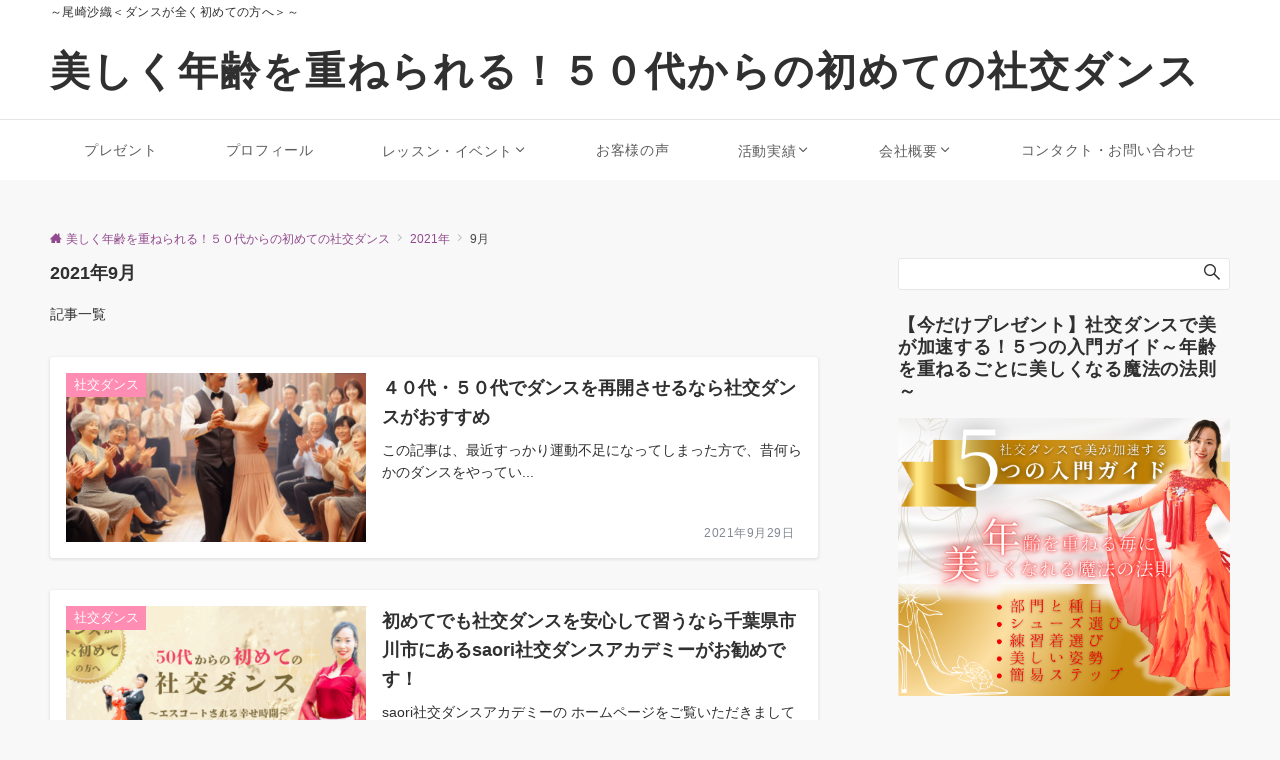

--- FILE ---
content_type: text/html; charset=UTF-8
request_url: https://saoridance.com/2021/09/
body_size: 19183
content:
<!DOCTYPE html>
<html dir="ltr" lang="ja" prefix="og: https://ogp.me/ns#">
<head prefix="og: http://ogp.me/ns# fb: http://ogp.me/ns/fb# article: http://ogp.me/ns/article#">
<meta charset="UTF-8">
<meta name="viewport" content="width=device-width,initial-scale=1.0">
<meta name="description" content="2021年09月29日 - 月別 記事一覧">
<title>9月, 2021 | 美しく年齢を重ねられる！５０代からの初めての社交ダンス</title>
	<style>img:is([sizes="auto" i], [sizes^="auto," i]) { contain-intrinsic-size: 3000px 1500px }</style>
	
		<!-- All in One SEO 4.8.9 - aioseo.com -->
	<meta name="robots" content="noindex, max-image-preview:large" />
	<meta name="google-site-verification" content="gH3tLs5ZSNd9_U2z1YkA5y8W9Z4tTrmJhypEWBtxGeM" />
	<link rel="canonical" href="https://saoridance.com/2021/09/" />
	<meta name="generator" content="All in One SEO (AIOSEO) 4.8.9" />
		<!-- All in One SEO -->

<style id="emanon-pro-style-inline-css">:root {--ema-font-size-base:1rem;--ema-font-size-l6:calc(1rem * 8 / 2);--ema-font-size-l5:calc(1rem * 8 / 3);--ema-font-size-l4:calc(1rem * 8 / 4);--ema-font-size-l3:calc(1rem * 8 / 5);--ema-font-size-l2:calc(1rem * 8 / 6);--ema-font-size-l1:calc(1rem * 8 / 7);--ema-font-size-m:calc(1rem * 8 / 8);--ema-font-size-s1:calc(1rem * 8 / 9);--ema-font-size-s2:calc(1rem * 8 / 10);--ema-font-size-s3:calc(1rem * 8 / 11);--ema-font-size-s4:calc(1rem * 8 / 12);}:root {--ema-one-col-content-width-front-page:1180px;--ema-one-col-content-width-post:1180px;--ema-one-col-content-width-page:1180px;--ema-one-col-content-width-blog-page:1180px;--ema-one-col-content-width-archive:1180px;--ema-one-col-content-width-search:1180px;--ema-one-col-content-width-not-found:1180px;--ema-sidebar-width:332px;}:root {--ema-main-color:#ff8cb2;--ema-text_color:#303030;--ema-sub-color:#ffd8e2;--ema-link-color:#914a8d;--ema-link-hover:#b977b5;}:root {--ema-btn-corner:25px;--ema-btn-background-color:#9b8d77;--ema-btn-text-color:#ffffff;}:root {--ema-header-area-height:96px;--ema-header-area-height-sp:60px;--ema-tagline-font-size:12px;--ema-sitename-font-size-pc:40px;--ema-sitename-font-size-sp:20px;--ema-logo-height-pc:50px;--ema-logo-height-sp:50px;}:root {--ema-tagline-background-color:#ffffff;--ema-tagline-text-color:#303030;--ema-header-background-color:#ffffff;--ema-site-title-color:#303030;--ema-header-border-bottom-color:#e6e6e6;}:root {--ema-header-menu-color:#5e5e5e;--ema-header-menu-overlay-color:#ffffff;--ema-header-menu-hover:#b5b5b5;--ema-header-menu-current:#b5b5b5;--ema-header-menu-background-color:#ffffff;--ema-header-menu-separate:#b5b5b5;--ema-header-menu-bottom-color:#e6e6e6;--ema-header-sub-menu-background-color:#161410;--ema-header-sub-menu-color:#b5b5b5;}:root {--ema-mb-menu-scroll-background-color:#161410;--ema-mb-menu-scroll-item-color:#ffffff;--ema-mb-menu-scroll-arrow-icon-color:#ffffff;}:root {--ema-tracking-red:255;--ema-tracking-green:255;--ema-tracking-blue:255;--ema-tracking-opacity:1;--ema-tracking-header-site-name-font-size:24px;--ema-tracking-header-site-logo-height:40px;--ema-tracking-menu-color:#303030;--ema-tracking-menu-hover:#b5b5b5;--ema-tracking-menu-current:#b5b5b5;--ema-tracking-menu-bottom-color:#e6e6e6;--ema-tracking-sub-menu-background-color:#ffffff;--ema-tracking-sub-menu-color:#000000;}:root {--ema-hamburger-menu-background-color:#e6e6e6;--ema-hamburger-menu-text-color:#303030;--ema-hamburger-menu-color:#9b8d77;}:root {--ema-header-cta-tel-font-size:24px;--ema-header-cta-tel-icon:#b5b5b5;--ema-header-cta-btn-icon:#b5b5b5;--ema-header-cta-tel:#303030;--ema-header-cta-text:#303030;--ema-header-cta-btn-bg:#37db9b;--ema-header-cta-btn-text:#ffffff;--ema-header-cta-btn-bg-hover:#37db9b;--ema-header-cta-btn-text-hover:#ffffff;}:root {--ema-header-info-text-color:#303030;--ema-header-info-background-color:#e2e5e8;--ema-header-info-text-hover-color:#ffffff;--ema-header-info-background-hover-color:#bcc3ca;}:root {--ema-article-body-background-color:#ffffff;}:root {--ema-footer-top-background-color:#323638;--ema-footer-sns-follow-color:#b5b5b5;--ema-footer-background-color:#232323;--ema-footer-text-color:#b5b5b5;--ema-footer-link-hover:#ffffff;}:root {--ema-footer-fixed-menu-background-color:#ffffff;--ema-footer-fixed-menu-text-color:#303030;--ema-footer-fixed-menu-background-opacity:1;}:root {--ema-article-profile-background-color:#ffffff;}:root {--ema-sidebar-background-color:#ffffff;--ema-sidebar-heading-text-color:#303030;--ema-sidebar-heading-background-color:#161410;--ema-sidebar-text-color:#303030;}:root {--ema-tab-btn-background-color:#9b8d77;--ema-tab-btn-text-color:#ffffff;--ema-tab-background-color:#f1f1f1;--ema-tab-active-color:#e2e5e8;--ema-tab-text-color:#303030;}:root {--ema-sns-follow-title-color:#ffffff;--ema-sns-follow-border-color:#e5e7e8;--ema-sns-follow-background-color:#000000;--ema-sns-follow-background-color-opacity:0.25;}:root {--ema-border-radius-0:0;--ema-border-radius-3:3px;--ema-border-radius-4:4px;--ema-border-radius-8:8px;--ema-border-radius-10:10px;--ema-border-radius-20:20px;--ema-border-radius-25:25px;}:root {--ema-ad-label-icon-color:#303030;--ema-ad-label-text-color:#303030;--ema-ad-label-background-color:#ffffff;--ema-ad-label-border-color:#e5e7e8;}html, body, div, span, object, iframe,h1, h2, h3, h4, h5, h6, p, blockquote, pre,abbr, address, cite, code,del, dfn, em, img, ins, kbd, q, samp,small, strong, sub, sup, var,b, i,dl, dt, dd, ol, ul, li,fieldset, form, label, legend,table, caption, tbody, tfoot, thead, tr, th, td,article, aside, canvas, details, figcaption, figure,footer, header, hgroup, menu, nav, section, summary,time, mark, audio, video {margin:0;padding:0;border:0;outline:0;font-size:100%;vertical-align:baseline;box-sizing:border-box;}html {font-size:var(--ema-font-size-base);overflow-y:scroll;}article,aside,details,figcaption,figure,footer,header,hgroup,menu,nav,section {display:block;}ol,ul {list-style:none;}blockquote, q {quotes:none;}blockquote::before, blockquote::after,q::before, q::after {content:"";content:none;}a {margin:0;padding:0;font-size:100%;vertical-align:baseline;background:transparent;}address, cite {font-style:italic;}em {font-weight:bold;}code, kbd, var, pre {font-family:monospace, serif;}kbd {padding:2px 8px;background-color:#303030;border-radius:var(--ema-border-radius-4);box-shadow:inset 0 -1px 0 rgba(0,0,0,.25);color:#ffffff;}pre {white-space:pre-wrap;line-height:1.8;font-size:var( --ema-font-size-s1 );}sub, sup {position:relative;font-size:75%;line-height:0;vertical-align:baseline;}sup {top:-0.5em;}sub {bottom:-0.25em;}del {text-decoration:line-through;}abbr[title], dfn[title] {border-bottom:dotted 1px;cursor:help;}table {border-collapse:collapse;border-spacing:0;width:100%;}hr {height:1px;margin:0;padding:0;border:0;background-color:#e5e7e8;}embed, iframe, img, object {max-width:100%;}.wp-embedded-content {width:100%;}img {height:auto;max-width:100%;vertical-align:middle;border-style:none;}summary {position:relative;cursor:pointer;list-style-type:none;transition:all 0.2s ease 0s;}summary::-webkit-details-marker {display:none;}*, *::after,*::before {-webkit-box-sizing:border-box;box-sizing:border-box;}@font-face {font-family:"icomoon";src:url("https://saoridance.com/wp-content/themes/emanon-pro/assets/fonts/icomoon/fonts/icomoon.eot?p9g7r6");src:url("https://saoridance.com/wp-content/themes/emanon-pro/assets/fonts/icomoon/fonts/icomoon.eot?p9g7r6#iefix") format("embedded-opentype"),url("https://saoridance.com/wp-content/themes/emanon-pro/assets/fonts/icomoon/fonts/icomoon.woff?p9g7r6") format("woff"),url("https://saoridance.com/wp-content/themes/emanon-pro/assets/fonts/icomoon/fonts/icomoon.ttf?p9g7r6") format("truetype"),url("https://saoridance.com/wp-content/themes/emanon-pro/assets/fonts/icomoon/fonts/icomoon.svg?p9g7r6#icomoon") format("svg");font-weight:normal;font-style:normal;font-display:swap;}@font-face {font-family:"FontAwesome";src:url("https://saoridance.com/wp-content/themes/emanon-pro/assets/fonts/fontawesome/fontawesome-webfont.eot?v=4.7.0");src:url("https://saoridance.com/wp-content/themes/emanon-pro/assets/fonts/fontawesome/fontawesome-webfont.eot?#iefix&v=4.7.0") format("embedded-opentype"),url("https://saoridance.com/wp-content/themes/emanon-pro/assets/fonts/fontawesome/fontawesome-webfont.woff2?v=4.7.0") format("woff2"),url("https://saoridance.com/wp-content/themes/emanon-pro/assets/fonts/fontawesome/fontawesome-webfont.woff?v=4.7.0") format("woff"),url("https://saoridance.com/wp-content/themes/emanon-pro/assets/fonts/fontawesome/fontawesome-webfont.ttf?v=4.7.0") format("truetype"),url("https://saoridance.com/wp-content/themes/emanon-pro/assets/fonts/fontawesome/fontawesome-webfont.svg?v=4.7.0#fontawesomeregular") format("svg");font-weight:normal;font-style:normal;font-display:swap;}.l-container {position:relative;display:flex;flex-direction:column;min-height:100vh;}.l-contents {margin-top:16px;margin-bottom:40px;flex:1 0 auto;}.home .l-contents {margin-top:48px;margin-bottom:48px;}@media screen and ( min-width:600px ) {.l-contents {margin-top:40px;margin-bottom:64px;}.home .l-contents {margin-top:64px;margin-bottom:64px;}}.l-content,.l-content__sm,.l-content__fluid {position:relative;margin:auto;width:calc(100% - 32px);}@media screen and ( max-width:599px ) {.l-content.is-sp-fluid{width:100%;}}@media screen and ( min-width:768px ) {.l-content,.l-content__sm {width:calc(768px - 32px);}}@media screen and (min-width:960px) {.l-content {width:calc(960px - 32px);}}@media screen and ( min-width:1200px ) {.l-content {width:calc(1212px - 32px);}}.l-content__main {width:100%;}@media screen and (min-width:1200px) {.is-no_sidebar .l-content__main {margin-left:auto;margin-right:auto;}.home .is-no_sidebar .l-content__main,.home.page .is-no_sidebar .l-content__main {width:var(--ema-one-col-content-width-front-page);}.blog .is-no_sidebar .l-content__main {width:var(--ema-one-col-content-width-blog-page);}.page .is-no_sidebar .l-content__main {width:var(--ema-one-col-content-width-page);}.single .is-no_sidebar .l-content__main {width:var(--ema-one-col-content-width-post);}.archive .is-no_sidebar .l-content__main {width:var(--ema-one-col-content-width-archive);}.search .is-no_sidebar .l-content__main {width:var(--ema-one-col-content-width-search);}.error404 .is-no_sidebar .l-content__main {width:var(--ema-one-col-content-width-not-found);}}.u-row.is-no_sidebar,.u-row.is-right_sidebar,.u-row.is-left_sidebar {flex-direction:column;}@media screen and (min-width:960px) {.u-row.is-right_sidebar {flex-direction:row;}.u-row.is-left_sidebar {flex-direction:row-reverse;}.u-row.is-right_sidebar .l-content__main,.u-row.is-left_sidebar .l-content__main {width:calc( 100% - var(--ema-sidebar-width) );}.u-row.is-right_sidebar .l-content__main {margin-right:32px;}.u-row.is-left_sidebar .l-content__main {margin-left:32px;}.sidebar {min-width:var(--ema-sidebar-width);max-width:var(--ema-sidebar-width);}}@media screen and (min-width:1200px) {.u-row.is-right_sidebar .l-content__main {margin-right:80px;}.u-row.is-left_sidebar .l-content__main {margin-left:80px;}}.wrapper-column {width:100%;}.wrapper-column.has-sp-column {width:calc(100% + 12px);}[class^="column-"],[class*="column-"]{width:100%;}[class^="column-sp-"],[class*="column-sp-"] {margin-right:12px;}.column-sp-1 {width:calc(8.333% - 12px);}.column-sp-2 {width:calc(16.667% - 12px);}.column-sp-3 {width:calc(25% - 12px);}.column-sp-4 {width:calc(33.333% - 12px);}.column-sp-5 {width:calc(41.667% - 12px);}.column-sp-6 {width:calc(50% - 12px);}.column-sp-7 {width:calc(58.333% - 12px);}.column-sp-8 {width:calc(66.667% - 12px);}.column-sp-9 {width:calc(75% - 12px);}.column-sp-10 {width:calc(83.333% - 12px);}.column-sp-11 {width:calc(91.667% - 12px);}.column-sp-12 {width:calc(100% - 12px)}@media screen and (min-width:600px) {.wrapper-column,.wrapper-column.has-sp-column {width:calc(100% + 24px);}.column-none {width:auto;}.column-1 {margin-right:24px;width:calc(8.333% - 24px);}.column-2 {margin-right:24px;width:calc(16.667% - 24px);}.column-3 {margin-right:24px;width:calc(25% - 24px);}.column-4 {margin-right:24px;width:calc(33.333% - 24px);}.column-5 {margin-right:24px;width:calc(41.667% - 24px);}.column-6 {margin-right:24px;width:calc(50% - 24px);}.column-7 {margin-right:24px;width:calc(58.333% - 24px);}.column-8 {margin-right:24px;width:calc(66.667% - 24px);}.column-9 {margin-right:24px;width:calc(75% - 24px);}.column-10 {margin-right:24px;width:calc(83.333% - 24px);}.column-11 {margin-right:24px;width:calc(91.667% - 24px);}.column-12 {margin-right:24px;width:calc(100% - 24px)}}.u-row {display:flex;}.u-row-wrap {flex-wrap:wrap;}.u-row-nowrap {flex-wrap:nowrap;}.u-row-item-top {align-items:flex-start;}.u-row-item-center {align-items:center;}.u-row-item-bottom {align-items:flex-end;}.u-row-cont-around {justify-content:space-around;}.u-row-cont-between {justify-content:space-between;}.u-row-cont-start {justify-content:flex-start;}.u-row-cont-center {justify-content:center;}.u-row-cont-end {justify-content:flex-end;}.u-row-dir {flex-direction:row;}.u-row-dir-reverse {flex-direction:row-reverse;}.u-row-dir-column {flex-direction:column;}.u-row-flex-grow-1 {flex-grow:1;}.u-row-flex-grow-2 {flex-grow:2;}.u-row-flex-grow-3 {flex-grow:3;}.u-text-align-left {text-align:left;}.u-text-align-right {text-align:right;}.u-text-align-center {text-align:center;}.u-text-align-center-margin {margin-top:40px;text-align:center;}.u-narrow-width__center {margin-right:auto;margin-left:auto;max-width:100%;text-align:center;}@media screen and (min-width:600px) {.u-narrow-width__center,.u-narrow-width__left {max-width:620px;}}@media screen and (max-width:599px) {.u-alignwide-sp {position:relative;max-width:100vw;margin-left:-12px;margin-right:-12px;}.u-alignfull-sp {position:relative;left:calc(50% - 50vw);width:100vw;max-width:100vw;}}.u-overflow-x {overflow-x:hidden;}.u-overflow-y {overflow-y:hidden;}.u-background-cover::after {content:"";position:absolute;top:0;left:0;right:0;bottom:0;background-color:rgba(10,10,10,0.16);}.u-background-overlay {position:absolute;top:0;right:0;bottom:0;left:0;background-color:rgba(10,10,10,0.16);z-index:998;}.u-border-solid {border:solid 1px #e5e7e8;}.u-border-bottom-solid {border-bottom:solid 1px #e5e7e8;}.u-border-bottom-solid__none-color {border-bottom:solid 1px;}.u-border-none {border:none;}.u-img-overlay img {filter:brightness(80%);transition:all 0.1s ease;}.u-img-overlay:hover img {filter:brightness(60%);}.u-img-scale {position:relative;overflow:hidden;}.u-img-scale img {display:inline-block;transform:scale(1);transition:all 0.3s ease;vertical-align:bottom;}.u-img-scale:hover img {transform:scale(1.1);}.u-img-effect-border {position:relative;}.u-img-effect-border::before,.u-img-effect-border::after {content:"";position:absolute;top:8px;right:8px;bottom:8px;left:8px;opacity:0;transition:opacity 0.3s, transform 0.3s;z-index:1;}.u-img-effect-border::before {position:absolute;border-top:1px solid #ffffff;border-bottom:1px solid #ffffff;transform:scale(0,1);}.u-img-effect-border::after {position:absolute;border-right:1px solid #ffffff;border-left:1px solid #ffffff;transform:scale(1,0);}.u-img-effect-border:hover:before,.u-img-effect-border:hover::after {transform:scale(1);opacity:1;}.u-opacity-link {opacity:0.8;}.u-opacity-hover:hover {opacity:0.8;}@media screen and (max-width:599px) {.u-item-scroll {display:flex !important;flex-wrap:nowrap !important;padding-top:16px;padding-bottom:16px;padding-left:24px;overflow:scroll;scroll-snap-type:x mandatory;scroll-behavior:smooth;}.u-item-scroll::after {content:"";min-width:8px;}.u-item-scroll__item {margin-right:16px !important;min-width:260px;max-width:320px;scroll-snap-align:center;}.u-item-scroll__item:last-child {margin-right:0;}.u-item-scroll__item-min {margin-right:16px;min-width:max-content;scroll-snap-align:center;}.u-item-scroll__item-min:last-child {margin-right:0;}}.u-reverse-left-right {transform:scale(-1, 1);}.u-shadow {box-shadow:0 1px 3px 1px rgba(0, 0, 0, 0.08);}.u-border-hover {border:1px solid #e5e7e8;border-radius:var(--ema-border-radius-3);transition:all 0.3s ease;backface-visibility:hidden;}.u-border-hover:hover {border:1px solid #828990;}.u-shadow-hover {box-shadow:0 1px 3px 1px rgba(0, 0, 0, 0.08);border-radius:var(--ema-border-radius-3);transition:all 0.3s ease;backface-visibility:hidden;}.u-shadow-hover:hover {box-shadow:0 1px 12px 0 rgba(0, 0, 0, 0.1);transform:translateY(-3px);}.u-shadow-none {border-radius:var(--ema-border-radius-3);transition:all 0.3s ease;backface-visibility:hidden;}.u-shadow-none:hover {box-shadow:0 1px 12px 0 rgba(0, 0, 0, 0.1);transform:translateY(-3px);}.u-shadow-border {border:1px solid #e5e7e8;border-radius:var(--ema-border-radius-3);transition:all 0.3s ease;backface-visibility:hidden;}.u-shadow-border:hover {transform:translateY(-3px);box-shadow:0 1px 12px 0 rgba(0, 0, 0, 0.1);}@keyframes fade {from {opacity:0;}to {opacity:1;}}@keyframes fadeIn {from {opacity:0;transform:translateY(16px);}to {opacity:1;}}@keyframes fadeDown {from {opacity:0;transform:translateY(-16px);}to {opacity:1;}}@keyframes fadeSlideIn {from {opacity:0;transform:translateX(-32px);}to {opacity:1;}}@keyframes fadeOut {from {opacity:1;}to {opacity:0;transform:translateY(16px);}}@keyframes slideDown {from {transform:translateY(-100%);opacity:0;}to {transform:translateY(0);opacity:1;}}@keyframes slideUp {from {transform:translateY(0);}to {transform:translateY(-100%);}}@keyframes slideUpText {from {transform:translateY(-30%);opacity:0;}to {transform:translateY(-50%);opacity:1;}}@keyframes scrolldown {0%{height:0;top:0;opacity:0;}30%{height:50px;opacity:1;}100%{height:0;top:80px;opacity:0;}}@keyframes circle {from {transform:rotate(0deg);}to {transform:rotate(360deg);}}@keyframes spinY {from {transform:rotateY( 0deg );}to {transform:rotateY( 360deg );}}@keyframes sound-visualize {0% {transform:scaleY(0);}50% {transform:scaleY(1);}100% {transform:scaleY(0.2);}}@keyframes blur-text {0% {filter:blur(0);opacity:1;}100% {filter:blur(2px);opacity:0.8;}}@keyframes expansion-image {0% {transform:scale(1);}100% {transform:scale(1.15);}}@keyframes reduced-image {0% {transform:scale(1.15);}100% {transform:scale(1);}}@keyframes slide-image {from {transform:translateX(0);}to {transform:translateX(48px);}}@keyframes lustre {100% {left:60%;}}@keyframes ripple-drop {100% {transform:scale(2);opacity:0;}}@keyframes ctaIconSlideInRight {from {opacity:0;transform:translateX(calc(100% + 360px));}to {opacity:1;transform:translateX(0);}}@media screen and (min-width:600px) {@keyframes ctaIconSlideInRight {from {opacity:0;transform:translateX(360px);}to {opacity:1;transform:translateX(0);}}}@keyframes headerLanguage {from {opacity:0;transform:translateY(16px);}to {opacity:1;transform:translateY(0);}}@keyframes arrowLeft {50% {left:-0.2em;opacity:1;}100% {left:-0.8em;opacity:0;}}@keyframes arrowRight {50% {right:-0.2em;opacity:1;}100% {right:-0.8em;opacity:0;}}@keyframes mb-scrollnav-transform {0% {transform:translateX(-4px);}60% {transform:translateX(4px);}100% {transform:translateX(-4px);}}@keyframes ripple-drop {100% {transform:scale(2);opacity:0;}}@keyframes ep-lustre {100% {left:60%;}}@keyframes ep-ripple {0% {opacity:0.3;}30% {opacity:0;}70% {opacity:0;}100% {opacity:0.3}}@keyframes mobile-footer-btn-transform {0% {transform:scale(0.6);}100% {transform:scale(1);}}@keyframes popup-max-transform {0% {transform:translateY(100%);}60% {transform:translateY(-5%);}100% {transform:translateY(0%);}}@keyframes popup-min-transform {0% {transform:translateY(0%);}60% {transform:translateY(100%);}100% {transform:translateY(100%);}}@keyframes tab-fade-in {from {opacity:0;transform:translateY(16px);}to {opacity:1;}}@keyframes clipMove {from {opacity:1;}to {opacity:1;clip-path:inset(0 0 0 0)}}.u-display-block {display:block;}.u-display-flex {display:flex;}.u-display-none {display:none;}.u-display-hidden {visibility:hidden;}.u-display-sp {display:block;}.u-display-flex-sp {display:flex;}.u-display-inline-flex-sp {display:inline-flex;}.u-display-sp-tablet {display:block;}.u-display-tablet {display:block;}.u-display-tablet-pc {display:none;}.u-display-pc {display:none;}.u-display-flex-pc {display:none;}.u-display-inline-flex-pc {display:none;}.u-display-inline-flex-tablet-pc {display:none;}@media screen and (min-width:600px) {.u-display-sp {display:none;}.u-display-flex-sp {display:none;}.u-display-inline-flex-sp {display:none;}.u-display-sp-tablet {display:block;}.u-display-tablet {display:block;}.u-display-tablet-pc {display:block;}.u-display-inline-flex-tablet-pc {display:inline-flex;}}@media screen and (min-width:960px) {.u-display-sp-tablet {display:none;}.u-display-tablet {display:none;}.u-display-pc {display:block;}.u-display-flex-pc {display:flex;}.u-display-inline-flex-pc {display:inline-flex;}}.entry-section-header.is-header-type {margin-bottom:24px;}.entry-section-header .section-title,.entry-section-title {color:#303030;}.entry-section-header .section-title::before {color:#303030;}.entry-section-header .section-description {color:#303030;}.eb-entry-section .section-header.is-style-title-underline .section-title::after {background:#e2e5e8;}.eb-entry-section .section-header.is-style-title-underline-dot .section-title::after {background-image:radial-gradient(#e2e5e8 30%, transparent 30%);}.eb-entry-section .section-header.is-style-title-underline-shadedlin .section-title::after {background-image:repeating-linear-gradient(45deg, #e2e5e8 0, #e2e5e8 1px, transparent 0, transparent 50%),repeating-linear-gradient(135deg, #e2e5e8, #e2e5e8 1px, transparent 0, transparent 50%);}.eb-entry-section .section-header.is-style-title-border-vertical-up::before {background:#e2e5e8;}.eb-entry-section .section-header.is-style-title-border-vertical-down::after {background:#e2e5e8;}.is-h2-style-background .entry-section-title {padding-top:8px;padding-bottom:8px;padding-right:16px;padding-left:16px;border-radius:var(--ema-border-radius-3);background-color:var(--ema-main-color);}.is-h2-style-balloon .entry-section-title {position:relative;padding-top:8px;padding-bottom:8px;padding-right:16px;padding-left:16px;border-radius:var(--ema-border-radius-4);background-color:var(--ema-main-color);}.is-h2-style-balloon .entry-section-title::after {content:"";position:absolute;bottom:-8px;left:30px;width:16px;height:16px;background:inherit;transform:rotate(45deg);}.is-h2-style-border-left-background .entry-section-title {padding-top:8px;padding-bottom:8px;padding-right:0;padding-left:12px;border-left:solid 4px var(--ema-main-color);background-color:var(--ema-sub-color);}.is-h2-style-border-left .entry-section-title {padding-top:8px;padding-bottom:8px;padding-right:0;padding-left:12px;border-left:solid 4px var(--ema-main-color);}.is-h2-style-border-bottom .entry-section-title {padding-top:0;padding-bottom:4px;padding-right:0;padding-left:0;border-bottom:solid 2px var(--ema-main-color);}.is-h2-style-border-bottom-two .entry-section-title {position:relative;padding-top:0;padding-bottom:4px;padding-right:0;padding-left:0;border-bottom:solid 2px var(--ema-sub-color);}.is-h2-style-border-bottom-two .entry-section-title::after {content:"";position:absolute;bottom:-2px;left:0;width:20%;height:2px;background-color:var(--ema-main-color);z-index:2;}.is-h2-style-border-left-background-stripe .entry-section-title {padding-top:8px;padding-bottom:8px;padding-right:0;padding-left:12px;border-left :4px solid var(--ema-main-color);background:repeating-linear-gradient(-45deg, var(--ema-sub-color), var(--ema-sub-color) 3px, #ffffff 3px,#ffffff 8px);}.is-h2-style-border-top-bottom-stripe .entry-section-title {padding-top:8px;padding-bottom:8px;padding-right:0;padding-left:12px;border-top:solid 2px var(--ema-main-color);border-bottom:solid 2px var(--ema-main-color);background:repeating-linear-gradient(-45deg, var(--ema-sub-color), var(--ema-sub-color) 3px, #ffffff 3px, #ffffff 8px);}.drawer-menu .drawer-menu__nav .menu-item {padding-left:16px;}.drawer-menu .drawer-menu__nav > .menu-item a::before {display:block;content:"";position:absolute;top:50%;left:-12px;width:4px;height:4px;transform:translateY(-50%);background-color:#b8bcc0;border-radius:100%;font-weight:bold;}.drawer-menu .drawer-menu__nav .sub-menu > .menu-item {padding-left:16px;}.drawer-menu .drawer-menu__nav .sub-menu > .menu-item a::before {display:block;content:"";position:absolute;top:50%;left:-12px;width:4px;height:4px;transform:translateY(-50%);background-color:#b8bcc0;border-radius:100%;font-weight:bold;}.separator-section-wrapper {position:relative;overflow:hidden;z-index:100;}.separator-section-wrapper.separator-double-wave {height:55px;}.separator-section-wrapper.separator-wave {height:45px;}.separator-section-wrapper.separator-two-wave {height:30px;}.separator-section-wrapper.separator-triangle {height:75px;}.separator-section-wrapper.separator-triangle-center {height:35px;}.separator-section-wrapper.separator-horizontal {height:64px;}.separator-section-wrapper.separator-arch,.separator-section-wrapper.separator-tilt-right,.separator-section-wrapper.separator-tilt-left {height:50px;}@media screen and (min-width:600px) {.separator-section-wrapper.separator-arch,.separator-section-wrapper.separator-wave {height:50px;}.separator-section-wrapper.separator-double-wave {height:110px;}.separator-section-wrapper.separator-two-wave {height:130px;}.separator-section-wrapper.separator-triangle {height:95px;}.separator-section-wrapper.separator-triangle-center {height:45px;}.separator-section-wrapper.separator-tilt-right,.separator-section-wrapper.separator-tilt-left {height:100px;}.separator-section-wrapper.separator-horizontal {height:72px;}}.separator-section-arch {position:absolute;bottom:-3px;left:0;right:0;height:40px;width:100%;z-index:100;}@media screen and (min-width:600px) {.separator-section-arch {height:60px;}}.separator-section-wave {position:absolute;bottom:-3px;left:0;right:0;height:100px;width:100%;z-index:100;}.separator-section-double-wave {position:absolute;bottom:-3px;left:0;right:0;height:60px;width:100%;z-index:100;}@media screen and (min-width:600px) {.separator-section-double-wave {height:120px;}}.separator-section-double-wave path:nth-child(1) {opacity:0.3;}.separator-section-double-wave path:nth-child(2) {opacity:0.5;}.separator-section-two-wave {position:absolute;bottom:0;left:0;right:0;width:100%;z-index:100;}.separator-section-tilt-right,.separator-section-tilt-left {position:absolute;bottom:-1px;left:0;right:0;width:100%;height:50px;z-index:100;}.separator-section-tilt-right {transform:scale(-1, 1);}@media screen and (min-width:600px) {.separator-section-tilt-right,.separator-section-tilt-left {height:100px;}}.separator-section-triangle {position:absolute;left:50%;transform:translateX(-50%);width:100%;height:70px;z-index:100;}@media screen and (min-width:600px) {.separator-section-triangle {height:90px;}}.separator-section-triangle-center {position:absolute;left:50%;transform:translateX(-50%);width:148px;height:32px;z-index:100;}@media screen and (min-width:600px) {.separator-section-triangle-center {height:40px;}}.separator-section-horizontal {position:absolute;bottom:-2px;left:0;right:0;width:100%;height:32px;z-index:100;}.section-header {margin-bottom:56px;margin-right:auto;margin-left:auto;text-align:center;}@media screen and (min-width:768px) {.section-header.is-normal {max-width:620px;}.section-header.is-wide {max-width:760px;}.section-header.is-full {max-width:100%;}}.section-title {position:relative;letter-spacing:0.04em;font-size:32px;z-index:1;}@media screen and ( min-width:600px ) {.section-title {font-size:32px;}}@media screen and ( min-width:960px ) {.section-title {font-size:32px;}}.section-header.is-style-title-underline .section-title::after {content:"";position:absolute;bottom:-4px;left:0;right:0;margin:0 auto;height:2px;width:auto;max-width:60px;background:#303030;}.section-header.is-style-title-underline-dot .section-title::after {content:"";position:absolute;bottom:-4px;left:0;right:0;margin:0 auto;background-size:8px 8px;height:8px;width:auto;max-width:64px;opacity:0.6;}.section-header.is-style-title-underline-shadedlin .section-title::after {content:"";position:absolute;bottom:-4px;left:0;right:0;margin:0 auto;background-size:6px 6px;height:6px;width:auto;max-width:61px;opacity:0.6;}.section-header.is-position-sub-title-backward .section-title::after {bottom:0.4em;}.section-header.is-position-sub-title-bottom.is-style-title-underline .section-title::before,.section-header.is-position-sub-title-bottom.is-style-title-underline-shadedlin .section-title::before,.section-header.is-position-sub-title-bottom.is-style-title-underline-dot .section-title::before {bottom:-56px;}.section-header.is-style-title-underline .section-title.is-text-align-left::after,.section-header.is-style-title-underline-dot .section-title.is-text-align-left::after,.section-header.is-style-title-underline-shadedlin .section-title.is-text-align-left::after {margin:unset;}.section-header.is-style-title-border-vertical-up::before {content:"";display:block;margin:0 auto 12px;width:2px;height:50px;}.section-header.is-style-title-border-vertical-up.is-section-type-left::before {margin:12px;}.section-header.is-style-title-border-vertical-up.is-position-sub-title-backward::before {margin:0 auto 22px;}.section-header.is-style-title-border-vertical-up.is-section-type-left.is-position-sub-title-backward::before {margin:22px;}.section-header.is-style-title-border-vertical-down::after {content:"";display:block;margin:40px auto 0;width:2px;height:50px;}.section-header.is-style-title-border-vertical-down.is-section-type-left::after {margin:40px 12px;}.section-title::before {content:attr(data-sub-title);display:block;letter-spacing:0.04em;}.section-header.is-position-sub-title-top .section-title::before {margin-bottom:-4px;font-size:18px;}@media screen and ( min-width:600px ) {.section-header.is-position-sub-title-top .section-title::before {font-size:18px;}}@media screen and ( min-width:960px ) {.section-header.is-position-sub-title-top .section-title::before {font-size:18px;}}.section-header.is-position-sub-title-bottom .section-title::before {position:absolute;bottom:-40px;left:0;right:0;font-size:18px;}@media screen and ( min-width:600px ) {.section-header.is-position-sub-title-bottom .section-title::before {font-size:18px;}}@media screen and ( min-width:960px ) {.section-header.is-position-sub-title-bottom .section-title::before {font-size:18px;}}.section-header.is-position-sub-title-backward .section-title {padding-bottom:0.5em;}.section-header.is-position-sub-title-backward .section-title::before {position:absolute;bottom:0.3em;left:0;right:0;font-size:1.6em;z-index:-1;opacity:0.2;}@media screen and (max-width:767px) {.section-header.is-position-sub-title-backward .section-title::before {bottom:0.4em;font-size:1.4em;}}.section-description {margin-top:32px;margin-right:auto;margin-left:auto;letter-spacing:0.04em;}.section-description.is-text-align-center-left {margin-top:32px;}.is-section-type-left .section-description {text-align:left;}.is-position-sub-title-bottom .section-description {margin-top:72px;}.is-text-align-left {text-align:left;}.is-text-align-center-left {width:fit-content;margin:auto;text-align:left;}.is-text-align-center {text-align:center;}</style>
<link rel='dns-prefetch' href='//stats.wp.com' />
<link rel="alternate" type="application/rss+xml" title="美しく年齢を重ねられる！５０代からの初めての社交ダンス &raquo; フィード" href="https://saoridance.com/feed/" />
<link rel="alternate" type="application/rss+xml" title="美しく年齢を重ねられる！５０代からの初めての社交ダンス &raquo; コメントフィード" href="https://saoridance.com/comments/feed/" />
<link rel='stylesheet' id='wp-block-library-css' href='https://saoridance.com/wp-includes/css/dist/block-library/style.min.css?ver=6.8.3' media='all' />
<style id='global-styles-inline-css'>
:root{--wp--preset--aspect-ratio--square: 1;--wp--preset--aspect-ratio--4-3: 4/3;--wp--preset--aspect-ratio--3-4: 3/4;--wp--preset--aspect-ratio--3-2: 3/2;--wp--preset--aspect-ratio--2-3: 2/3;--wp--preset--aspect-ratio--16-9: 16/9;--wp--preset--aspect-ratio--9-16: 9/16;--wp--preset--color--black: #000000;--wp--preset--color--cyan-bluish-gray: #abb8c3;--wp--preset--color--white: #ffffff;--wp--preset--color--pale-pink: #f78da7;--wp--preset--color--vivid-red: #cf2e2e;--wp--preset--color--luminous-vivid-orange: #ff6900;--wp--preset--color--luminous-vivid-amber: #fcb900;--wp--preset--color--light-green-cyan: #7bdcb5;--wp--preset--color--vivid-green-cyan: #00d084;--wp--preset--color--pale-cyan-blue: #8ed1fc;--wp--preset--color--vivid-cyan-blue: #0693e3;--wp--preset--color--vivid-purple: #9b51e0;--wp--preset--color--dark-01: #3f5973;--wp--preset--color--dark-02: #8ba0b6;--wp--preset--color--dark-03: #9b8d77;--wp--preset--color--light-01: #5f83a8;--wp--preset--color--light-02: #bfcbd7;--wp--preset--color--light-03: #bfb6a8;--wp--preset--color--info: #007bff;--wp--preset--color--success: #00c851;--wp--preset--color--warning: #dc3545;--wp--preset--color--yellow: #f0ad4e;--wp--preset--color--orange: #f2852f;--wp--preset--color--purple: #9b51e0;--wp--preset--color--light-blue: #8ed1fc;--wp--preset--color--light-green: #7bdcb5;--wp--preset--color--gray: #e5e7e8;--wp--preset--color--dark-gray: #b8bcc0;--wp--preset--color--light-black: #484848;--wp--preset--color--ep-black: #303030;--wp--preset--color--dark-white: #f8f8f8;--wp--preset--color--ep-white: #ffffff;--wp--preset--gradient--vivid-cyan-blue-to-vivid-purple: linear-gradient(135deg,rgba(6,147,227,1) 0%,rgb(155,81,224) 100%);--wp--preset--gradient--light-green-cyan-to-vivid-green-cyan: linear-gradient(135deg,rgb(122,220,180) 0%,rgb(0,208,130) 100%);--wp--preset--gradient--luminous-vivid-amber-to-luminous-vivid-orange: linear-gradient(135deg,rgba(252,185,0,1) 0%,rgba(255,105,0,1) 100%);--wp--preset--gradient--luminous-vivid-orange-to-vivid-red: linear-gradient(135deg,rgba(255,105,0,1) 0%,rgb(207,46,46) 100%);--wp--preset--gradient--very-light-gray-to-cyan-bluish-gray: linear-gradient(135deg,rgb(238,238,238) 0%,rgb(169,184,195) 100%);--wp--preset--gradient--cool-to-warm-spectrum: linear-gradient(135deg,rgb(74,234,220) 0%,rgb(151,120,209) 20%,rgb(207,42,186) 40%,rgb(238,44,130) 60%,rgb(251,105,98) 80%,rgb(254,248,76) 100%);--wp--preset--gradient--blush-light-purple: linear-gradient(135deg,rgb(255,206,236) 0%,rgb(152,150,240) 100%);--wp--preset--gradient--blush-bordeaux: linear-gradient(135deg,rgb(254,205,165) 0%,rgb(254,45,45) 50%,rgb(107,0,62) 100%);--wp--preset--gradient--luminous-dusk: linear-gradient(135deg,rgb(255,203,112) 0%,rgb(199,81,192) 50%,rgb(65,88,208) 100%);--wp--preset--gradient--pale-ocean: linear-gradient(135deg,rgb(255,245,203) 0%,rgb(182,227,212) 50%,rgb(51,167,181) 100%);--wp--preset--gradient--electric-grass: linear-gradient(135deg,rgb(202,248,128) 0%,rgb(113,206,126) 100%);--wp--preset--gradient--midnight: linear-gradient(135deg,rgb(2,3,129) 0%,rgb(40,116,252) 100%);--wp--preset--font-size--small: 13px;--wp--preset--font-size--medium: 20px;--wp--preset--font-size--large: 36px;--wp--preset--font-size--x-large: 42px;--wp--preset--spacing--20: 0.44rem;--wp--preset--spacing--30: 0.67rem;--wp--preset--spacing--40: 1rem;--wp--preset--spacing--50: 1.5rem;--wp--preset--spacing--60: 2.25rem;--wp--preset--spacing--70: 3.38rem;--wp--preset--spacing--80: 5.06rem;--wp--preset--shadow--natural: 6px 6px 9px rgba(0, 0, 0, 0.2);--wp--preset--shadow--deep: 12px 12px 50px rgba(0, 0, 0, 0.4);--wp--preset--shadow--sharp: 6px 6px 0px rgba(0, 0, 0, 0.2);--wp--preset--shadow--outlined: 6px 6px 0px -3px rgba(255, 255, 255, 1), 6px 6px rgba(0, 0, 0, 1);--wp--preset--shadow--crisp: 6px 6px 0px rgba(0, 0, 0, 1);}:root { --wp--style--global--content-size: 768px;--wp--style--global--wide-size: calc(768px + 48px); }:where(body) { margin: 0; }.wp-site-blocks > .alignleft { float: left; margin-right: 2em; }.wp-site-blocks > .alignright { float: right; margin-left: 2em; }.wp-site-blocks > .aligncenter { justify-content: center; margin-left: auto; margin-right: auto; }:where(.wp-site-blocks) > * { margin-block-start: 32px; margin-block-end: 0; }:where(.wp-site-blocks) > :first-child { margin-block-start: 0; }:where(.wp-site-blocks) > :last-child { margin-block-end: 0; }:root { --wp--style--block-gap: 32px; }:root :where(.is-layout-flow) > :first-child{margin-block-start: 0;}:root :where(.is-layout-flow) > :last-child{margin-block-end: 0;}:root :where(.is-layout-flow) > *{margin-block-start: 32px;margin-block-end: 0;}:root :where(.is-layout-constrained) > :first-child{margin-block-start: 0;}:root :where(.is-layout-constrained) > :last-child{margin-block-end: 0;}:root :where(.is-layout-constrained) > *{margin-block-start: 32px;margin-block-end: 0;}:root :where(.is-layout-flex){gap: 32px;}:root :where(.is-layout-grid){gap: 32px;}.is-layout-flow > .alignleft{float: left;margin-inline-start: 0;margin-inline-end: 2em;}.is-layout-flow > .alignright{float: right;margin-inline-start: 2em;margin-inline-end: 0;}.is-layout-flow > .aligncenter{margin-left: auto !important;margin-right: auto !important;}.is-layout-constrained > .alignleft{float: left;margin-inline-start: 0;margin-inline-end: 2em;}.is-layout-constrained > .alignright{float: right;margin-inline-start: 2em;margin-inline-end: 0;}.is-layout-constrained > .aligncenter{margin-left: auto !important;margin-right: auto !important;}.is-layout-constrained > :where(:not(.alignleft):not(.alignright):not(.alignfull)){max-width: var(--wp--style--global--content-size);margin-left: auto !important;margin-right: auto !important;}.is-layout-constrained > .alignwide{max-width: var(--wp--style--global--wide-size);}body .is-layout-flex{display: flex;}.is-layout-flex{flex-wrap: wrap;align-items: center;}.is-layout-flex > :is(*, div){margin: 0;}body .is-layout-grid{display: grid;}.is-layout-grid > :is(*, div){margin: 0;}body{padding-top: 0px;padding-right: 0px;padding-bottom: 0px;padding-left: 0px;}a:where(:not(.wp-element-button)){text-decoration: underline;}:root :where(.wp-element-button, .wp-block-button__link){background-color: #32373c;border-width: 0;color: #fff;font-family: inherit;font-size: inherit;line-height: inherit;padding: calc(0.667em + 2px) calc(1.333em + 2px);text-decoration: none;}.has-black-color{color: var(--wp--preset--color--black) !important;}.has-cyan-bluish-gray-color{color: var(--wp--preset--color--cyan-bluish-gray) !important;}.has-white-color{color: var(--wp--preset--color--white) !important;}.has-pale-pink-color{color: var(--wp--preset--color--pale-pink) !important;}.has-vivid-red-color{color: var(--wp--preset--color--vivid-red) !important;}.has-luminous-vivid-orange-color{color: var(--wp--preset--color--luminous-vivid-orange) !important;}.has-luminous-vivid-amber-color{color: var(--wp--preset--color--luminous-vivid-amber) !important;}.has-light-green-cyan-color{color: var(--wp--preset--color--light-green-cyan) !important;}.has-vivid-green-cyan-color{color: var(--wp--preset--color--vivid-green-cyan) !important;}.has-pale-cyan-blue-color{color: var(--wp--preset--color--pale-cyan-blue) !important;}.has-vivid-cyan-blue-color{color: var(--wp--preset--color--vivid-cyan-blue) !important;}.has-vivid-purple-color{color: var(--wp--preset--color--vivid-purple) !important;}.has-dark-01-color{color: var(--wp--preset--color--dark-01) !important;}.has-dark-02-color{color: var(--wp--preset--color--dark-02) !important;}.has-dark-03-color{color: var(--wp--preset--color--dark-03) !important;}.has-light-01-color{color: var(--wp--preset--color--light-01) !important;}.has-light-02-color{color: var(--wp--preset--color--light-02) !important;}.has-light-03-color{color: var(--wp--preset--color--light-03) !important;}.has-info-color{color: var(--wp--preset--color--info) !important;}.has-success-color{color: var(--wp--preset--color--success) !important;}.has-warning-color{color: var(--wp--preset--color--warning) !important;}.has-yellow-color{color: var(--wp--preset--color--yellow) !important;}.has-orange-color{color: var(--wp--preset--color--orange) !important;}.has-purple-color{color: var(--wp--preset--color--purple) !important;}.has-light-blue-color{color: var(--wp--preset--color--light-blue) !important;}.has-light-green-color{color: var(--wp--preset--color--light-green) !important;}.has-gray-color{color: var(--wp--preset--color--gray) !important;}.has-dark-gray-color{color: var(--wp--preset--color--dark-gray) !important;}.has-light-black-color{color: var(--wp--preset--color--light-black) !important;}.has-ep-black-color{color: var(--wp--preset--color--ep-black) !important;}.has-dark-white-color{color: var(--wp--preset--color--dark-white) !important;}.has-ep-white-color{color: var(--wp--preset--color--ep-white) !important;}.has-black-background-color{background-color: var(--wp--preset--color--black) !important;}.has-cyan-bluish-gray-background-color{background-color: var(--wp--preset--color--cyan-bluish-gray) !important;}.has-white-background-color{background-color: var(--wp--preset--color--white) !important;}.has-pale-pink-background-color{background-color: var(--wp--preset--color--pale-pink) !important;}.has-vivid-red-background-color{background-color: var(--wp--preset--color--vivid-red) !important;}.has-luminous-vivid-orange-background-color{background-color: var(--wp--preset--color--luminous-vivid-orange) !important;}.has-luminous-vivid-amber-background-color{background-color: var(--wp--preset--color--luminous-vivid-amber) !important;}.has-light-green-cyan-background-color{background-color: var(--wp--preset--color--light-green-cyan) !important;}.has-vivid-green-cyan-background-color{background-color: var(--wp--preset--color--vivid-green-cyan) !important;}.has-pale-cyan-blue-background-color{background-color: var(--wp--preset--color--pale-cyan-blue) !important;}.has-vivid-cyan-blue-background-color{background-color: var(--wp--preset--color--vivid-cyan-blue) !important;}.has-vivid-purple-background-color{background-color: var(--wp--preset--color--vivid-purple) !important;}.has-dark-01-background-color{background-color: var(--wp--preset--color--dark-01) !important;}.has-dark-02-background-color{background-color: var(--wp--preset--color--dark-02) !important;}.has-dark-03-background-color{background-color: var(--wp--preset--color--dark-03) !important;}.has-light-01-background-color{background-color: var(--wp--preset--color--light-01) !important;}.has-light-02-background-color{background-color: var(--wp--preset--color--light-02) !important;}.has-light-03-background-color{background-color: var(--wp--preset--color--light-03) !important;}.has-info-background-color{background-color: var(--wp--preset--color--info) !important;}.has-success-background-color{background-color: var(--wp--preset--color--success) !important;}.has-warning-background-color{background-color: var(--wp--preset--color--warning) !important;}.has-yellow-background-color{background-color: var(--wp--preset--color--yellow) !important;}.has-orange-background-color{background-color: var(--wp--preset--color--orange) !important;}.has-purple-background-color{background-color: var(--wp--preset--color--purple) !important;}.has-light-blue-background-color{background-color: var(--wp--preset--color--light-blue) !important;}.has-light-green-background-color{background-color: var(--wp--preset--color--light-green) !important;}.has-gray-background-color{background-color: var(--wp--preset--color--gray) !important;}.has-dark-gray-background-color{background-color: var(--wp--preset--color--dark-gray) !important;}.has-light-black-background-color{background-color: var(--wp--preset--color--light-black) !important;}.has-ep-black-background-color{background-color: var(--wp--preset--color--ep-black) !important;}.has-dark-white-background-color{background-color: var(--wp--preset--color--dark-white) !important;}.has-ep-white-background-color{background-color: var(--wp--preset--color--ep-white) !important;}.has-black-border-color{border-color: var(--wp--preset--color--black) !important;}.has-cyan-bluish-gray-border-color{border-color: var(--wp--preset--color--cyan-bluish-gray) !important;}.has-white-border-color{border-color: var(--wp--preset--color--white) !important;}.has-pale-pink-border-color{border-color: var(--wp--preset--color--pale-pink) !important;}.has-vivid-red-border-color{border-color: var(--wp--preset--color--vivid-red) !important;}.has-luminous-vivid-orange-border-color{border-color: var(--wp--preset--color--luminous-vivid-orange) !important;}.has-luminous-vivid-amber-border-color{border-color: var(--wp--preset--color--luminous-vivid-amber) !important;}.has-light-green-cyan-border-color{border-color: var(--wp--preset--color--light-green-cyan) !important;}.has-vivid-green-cyan-border-color{border-color: var(--wp--preset--color--vivid-green-cyan) !important;}.has-pale-cyan-blue-border-color{border-color: var(--wp--preset--color--pale-cyan-blue) !important;}.has-vivid-cyan-blue-border-color{border-color: var(--wp--preset--color--vivid-cyan-blue) !important;}.has-vivid-purple-border-color{border-color: var(--wp--preset--color--vivid-purple) !important;}.has-dark-01-border-color{border-color: var(--wp--preset--color--dark-01) !important;}.has-dark-02-border-color{border-color: var(--wp--preset--color--dark-02) !important;}.has-dark-03-border-color{border-color: var(--wp--preset--color--dark-03) !important;}.has-light-01-border-color{border-color: var(--wp--preset--color--light-01) !important;}.has-light-02-border-color{border-color: var(--wp--preset--color--light-02) !important;}.has-light-03-border-color{border-color: var(--wp--preset--color--light-03) !important;}.has-info-border-color{border-color: var(--wp--preset--color--info) !important;}.has-success-border-color{border-color: var(--wp--preset--color--success) !important;}.has-warning-border-color{border-color: var(--wp--preset--color--warning) !important;}.has-yellow-border-color{border-color: var(--wp--preset--color--yellow) !important;}.has-orange-border-color{border-color: var(--wp--preset--color--orange) !important;}.has-purple-border-color{border-color: var(--wp--preset--color--purple) !important;}.has-light-blue-border-color{border-color: var(--wp--preset--color--light-blue) !important;}.has-light-green-border-color{border-color: var(--wp--preset--color--light-green) !important;}.has-gray-border-color{border-color: var(--wp--preset--color--gray) !important;}.has-dark-gray-border-color{border-color: var(--wp--preset--color--dark-gray) !important;}.has-light-black-border-color{border-color: var(--wp--preset--color--light-black) !important;}.has-ep-black-border-color{border-color: var(--wp--preset--color--ep-black) !important;}.has-dark-white-border-color{border-color: var(--wp--preset--color--dark-white) !important;}.has-ep-white-border-color{border-color: var(--wp--preset--color--ep-white) !important;}.has-vivid-cyan-blue-to-vivid-purple-gradient-background{background: var(--wp--preset--gradient--vivid-cyan-blue-to-vivid-purple) !important;}.has-light-green-cyan-to-vivid-green-cyan-gradient-background{background: var(--wp--preset--gradient--light-green-cyan-to-vivid-green-cyan) !important;}.has-luminous-vivid-amber-to-luminous-vivid-orange-gradient-background{background: var(--wp--preset--gradient--luminous-vivid-amber-to-luminous-vivid-orange) !important;}.has-luminous-vivid-orange-to-vivid-red-gradient-background{background: var(--wp--preset--gradient--luminous-vivid-orange-to-vivid-red) !important;}.has-very-light-gray-to-cyan-bluish-gray-gradient-background{background: var(--wp--preset--gradient--very-light-gray-to-cyan-bluish-gray) !important;}.has-cool-to-warm-spectrum-gradient-background{background: var(--wp--preset--gradient--cool-to-warm-spectrum) !important;}.has-blush-light-purple-gradient-background{background: var(--wp--preset--gradient--blush-light-purple) !important;}.has-blush-bordeaux-gradient-background{background: var(--wp--preset--gradient--blush-bordeaux) !important;}.has-luminous-dusk-gradient-background{background: var(--wp--preset--gradient--luminous-dusk) !important;}.has-pale-ocean-gradient-background{background: var(--wp--preset--gradient--pale-ocean) !important;}.has-electric-grass-gradient-background{background: var(--wp--preset--gradient--electric-grass) !important;}.has-midnight-gradient-background{background: var(--wp--preset--gradient--midnight) !important;}.has-small-font-size{font-size: var(--wp--preset--font-size--small) !important;}.has-medium-font-size{font-size: var(--wp--preset--font-size--medium) !important;}.has-large-font-size{font-size: var(--wp--preset--font-size--large) !important;}.has-x-large-font-size{font-size: var(--wp--preset--font-size--x-large) !important;}
:root :where(.wp-block-pullquote){font-size: 1.5em;line-height: 1.6;}
</style>
<link rel='stylesheet' id='toc-screen-css' href='https://saoridance.com/wp-content/plugins/table-of-contents-plus/screen.min.css?ver=2411.1' media='all' />
<link rel='stylesheet' id='emanon-style-css' href='https://saoridance.com/wp-content/themes/emanon-pro/style.css?ver=3.0.4.3' media='all' />
<script src="https://saoridance.com/wp-includes/js/jquery/jquery.min.js?ver=3.7.1" id="jquery-js"></script>
<link rel="https://api.w.org/" href="https://saoridance.com/wp-json/" /><link rel="EditURI" type="application/rsd+xml" title="RSD" href="https://saoridance.com/xmlrpc.php?rsd" />
	<style>img#wpstats{display:none}</style>
		<style type="text/css">.broken_link, a.broken_link {
	text-decoration: line-through;
}</style>
<!--OGP-->
<meta property="og:locale" content="ja_JP">
<meta property="og:url" content="https://saoridance.com/2021/09/">
<meta property="og:type" content="article">
<meta property="og:title" content="9月, 2021 | 美しく年齢を重ねられる！５０代からの初めての社交ダンス | アーカイブリスト">
<meta property="og:image" content="https://saoridance.com/wp-content/themes/emanon-pro/assets/images/no-img/1200_675.png">
<meta property="og:image:alt" content="9月, 2021 | 美しく年齢を重ねられる！５０代からの初めての社交ダンス | アーカイブリスト">
<meta property="og:description" content="2021年09月29日 - 月別 記事一覧">
<meta property="og:site_name" content="美しく年齢を重ねられる！５０代からの初めての社交ダンス">
<!--/OGP-->
<link rel="icon" href="https://saoridance.com/wp-content/uploads/2024/01/cropped-IMG_0017-scaled-1-32x32.jpg" sizes="32x32" />
<link rel="icon" href="https://saoridance.com/wp-content/uploads/2024/01/cropped-IMG_0017-scaled-1-192x192.jpg" sizes="192x192" />
<link rel="apple-touch-icon" href="https://saoridance.com/wp-content/uploads/2024/01/cropped-IMG_0017-scaled-1-180x180.jpg" />
<meta name="msapplication-TileImage" content="https://saoridance.com/wp-content/uploads/2024/01/cropped-IMG_0017-scaled-1-270x270.jpg" />
</head>
<body ontouchstart="" class="archive date wp-theme-emanon-pro l-body is-btn-shape-flat is-btn-effect-fall_down is-sidebar-h-border-bottom-two">
<div id="wrapper" class="l-container">

<header class="l-header is-sticky-sp">
		<div class="top-bar">
		<div class="l-content">
			<p class="site-description">～尾崎沙織＜ダンスが全く初めての方へ＞～</p>
		</div>
	</div>
		<div class="l-header-default has-border-bottom">
		<div class="l-content">
			<div class="l-header__inner header-area-height">
				<div class="header-site-branding">
<div class="site-title">
<a href="https://saoridance.com/" class="header-site-branding__link" rel="home">美しく年齢を重ねられる！５０代からの初めての社交ダンス</a>
</div>
</div>
				
<button id="js-hamburger-menu" class="hamburger-menu u-display-sp u-display-tablet" aria-label="メニューボタン">
	<span class="hamburger-menu-trigger">
		<span></span>
		<span></span>
		<span></span>
	</span>
			<span class="hamburger-menu-label">Menu</span>
	</button>			</div>
		</div>
	</div>

<div id="gnav" class="header-menu-default u-display-pc">
	<div class="l-content header-menu-inner">
		<nav class="menu-%e3%82%b0%e3%83%ad%e3%83%bc%e3%83%90%e3%83%ab%e3%83%8a%e3%83%93%e3%82%b2%e3%83%bc%e3%82%b7%e3%83%a7%e3%83%b3-container"><ul class="header-menu u-row u-row-item-center"><li id="menu-item-1148" class="menu-item menu-item-type-custom menu-item-object-custom menu-item-1148"><a href="http://saoridance.com/present/"><span>プレゼント</span></a></li>
<li id="menu-item-173" class="menu-item menu-item-type-custom menu-item-object-custom menu-item-173"><a href="http://saoridance.com/profile/"><span>プロフィール</span></a></li>
<li id="menu-item-5024" class="menu-item menu-item-type-custom menu-item-object-custom menu-item-has-children menu-item-5024"><a href="#"><span>レッスン・イベント</span></a>
<ul class="sub-menu">
	<li id="menu-item-5021" class="menu-item menu-item-type-post_type menu-item-object-page menu-item-5021"><a href="https://saoridance.com/try/">&#x1f530;初めての社交ダンス【マンツーマン体験レッスン】</a></li>
	<li id="menu-item-9348" class="menu-item menu-item-type-post_type menu-item-object-page menu-item-9348"><a href="https://saoridance.com/ivent/">&#x1f530;スニーカーでも踊れる社交ダンス【初心者クラス】</a></li>
	<li id="menu-item-5502" class="menu-item menu-item-type-custom menu-item-object-custom menu-item-5502"><a href="https://ozakisaoridance-info.com/dance/index.html">イベント・パーティーのお知らせ</a></li>
</ul>
</li>
<li id="menu-item-174" class="menu-item menu-item-type-custom menu-item-object-custom menu-item-174"><a href="http://saoridance.com/voice/"><span>お客様の声</span></a></li>
<li id="menu-item-4208" class="menu-item menu-item-type-post_type menu-item-object-page menu-item-has-children menu-item-4208"><a href="https://saoridance.com/jisseki/"><span>活動実績</span></a>
<ul class="sub-menu">
	<li id="menu-item-9001" class="menu-item menu-item-type-custom menu-item-object-custom menu-item-9001"><a href="https://saoridance.com/jisseki/">イベント レポート</a></li>
	<li id="menu-item-9000" class="menu-item menu-item-type-custom menu-item-object-custom menu-item-9000"><a href="https://ozakisaoridance-info.com/dance/index_gya.html">写真・ギャラリー</a></li>
</ul>
</li>
<li id="menu-item-175" class="menu-item menu-item-type-custom menu-item-object-custom menu-item-has-children menu-item-175"><a href="#"><span>会社概要</span></a>
<ul class="sub-menu">
	<li id="menu-item-202" class="menu-item menu-item-type-custom menu-item-object-custom menu-item-202"><a href="http://saoridance.com/law/">特定商取引法に基づく表記</a></li>
	<li id="menu-item-201" class="menu-item menu-item-type-custom menu-item-object-custom menu-item-201"><a href="http://saoridance.com/privacy-policy">プライバシーポリシー</a></li>
</ul>
</li>
<li id="menu-item-176" class="menu-item menu-item-type-custom menu-item-object-custom menu-item-176"><a href="http://saoridance.com/q/"><span>コンタクト・お問い合わせ</span></a></li>
</ul></nav>	</div>
</div>

</header>

<div id="contents" class="l-contents">
	<div class="l-content">
		<!--breadcrumb-->
	<div class="breadcrumb">
		<nav>
			<ol class="breadcrumb__inner">
				<li class="breadcrumb__item"><a href="https://saoridance.com/"><i class="icon-home"></i><span class="breadcrumb-home">美しく年齢を重ねられる！５０代からの初めての社交ダンス</span></a><i class="icon-chevron-right"></i></li><li class="breadcrumb__item"><a href="https://saoridance.com/2021/"><span>2021年</span></a><i class="icon-chevron-right"></i></li><li class="breadcrumb__item"><span>9月</span></li></ol>
			</nav>
		</div><!--/.breadcrum-->
		<!--end breadcrumb-->		<div class="u-row is-right_sidebar">
			<main class="l-content__main">
				<div class="archive-title"><h1><span>2021年9月</span></h1></div><div class="archive-description">記事一覧</div>
<div class="u-row u-row-wrap is-h2-style-border-left-background is-h3-style-border-bottom is-h4-style-none post-4814 post type-post status-publish format-standard has-post-thumbnail hentry category-55">
	<!--loop of article-->
	
<article class="archive-list u-shadow-hover is-one_column">
	<a class="archive-list__link" href="https://saoridance.com/retrydance/">

				<div class="post-thumbnail">
				<img width="400" height="225" src="https://saoridance.com/wp-content/uploads/2021/09/line_oa_chat_240209_222537-400x225.jpg" class="attachment-400_225 size-400_225 wp-post-image" alt="４０代・５０代でダンスを再開させるなら社交ダンスがおすすめ" decoding="async" fetchpriority="high" srcset="https://saoridance.com/wp-content/uploads/2021/09/line_oa_chat_240209_222537-400x225.jpg 400w, https://saoridance.com/wp-content/uploads/2021/09/line_oa_chat_240209_222537-320x180.jpg 320w" sizes="(max-width: 400px) 100vw, 400px" />				<span class="cat-name %e7%a4%be%e4%ba%a4%e3%83%80%e3%83%b3%e3%82%b9" style="background-color:;">社交ダンス</span>
		</div>
				<div class="archive-header has-post-meta">
			<h2 class="archive-header-title">
			４０代・５０代でダンスを再開させるなら社交ダンスがおすすめ			</h2>
						<p class="article-excerpt">この記事は、最近すっかり運動不足になってしまった方で、昔何らかのダンスをやってい...</p>
						<ul class="u-row post-meta">
<li class="post-meta__item"><time datetime="2021-09-29">2021年9月29日</time></li>
</ul >
		</div>
	</a>
</article>
<article class="archive-list u-shadow-hover is-one_column">
	<a class="archive-list__link" href="https://saoridance.com/chiba-ichikawa-dance/">

				<div class="post-thumbnail">
				<img width="400" height="225" src="https://saoridance.com/wp-content/uploads/2023/02/50代からの初めてのFacebookカバーロゴ入り-400x225.png" class="attachment-400_225 size-400_225 wp-post-image" alt="初めてでも社交ダンスを安心して習うなら千葉県市川市にあるsaori社交ダンスアカデミーがお勧めです！" decoding="async" loading="lazy" srcset="https://saoridance.com/wp-content/uploads/2023/02/50代からの初めてのFacebookカバーロゴ入り-400x225.png 400w, https://saoridance.com/wp-content/uploads/2023/02/50代からの初めてのFacebookカバーロゴ入り-320x180.png 320w" sizes="auto, (max-width: 400px) 100vw, 400px" />				<span class="cat-name %e7%a4%be%e4%ba%a4%e3%83%80%e3%83%b3%e3%82%b9" style="background-color:;">社交ダンス</span>
		</div>
				<div class="archive-header has-post-meta">
			<h2 class="archive-header-title">
			初めてでも社交ダンスを安心して習うなら千葉県市川市にあるsaori社交ダンスアカデミーがお勧めです！			</h2>
						<p class="article-excerpt">saori社交ダンスアカデミーの ホームページをご覧いただきまして ありがとうご...</p>
						<ul class="u-row post-meta">
<li class="post-meta__item"><time datetime="2021-09-18">2021年9月18日</time></li>
</ul >
		</div>
	</a>
</article>	<!--end loop of article-->
</div>
			</main>
			
<aside class="sidebar wow fadeIn sidebar-no-padding-no-border sidebar-none-style sidebar-left is-animation-move-right" data-wow-duration="1s" data-wow-delay="0.1s">
<div id="search-2" class="widget widget_search">
<form role="search" method="get" class="search-form" action="https://saoridance.com/">
	<label for="search-form-690bac2903214">
	</label>
	<input type="search" id="search-form-690bac2903214" class="search-field" value="" name="s" />
	<button type="submit" class="search-submit"><i class="icon-search"></i></button>
</form>
</div><div id="banner_widget-4" class="widget widget_banner_widget"><div class="sidebar-widget__title""><h3><span>【今だけプレゼント】社交ダンスで美が加速する！５つの入門ガイド～年齢を重ねるごとに美しくなる魔法の法則～</span></h3></div>				<div class="u-text-align-center"><a href="http://saoridance.com/present/"><img loading="lazy" src="https://saoridance.com/wp-content/uploads/2024/06/2.png" alt="メルマガ登録"></a></div>
				</div><div id="block-11" class="widget widget_block widget_media_image">
<figure class="wp-block-image size-full"><a href="https://lin.ee/7oCTNvT" target="_blank" rel=" noreferrer noopener"><img loading="lazy" decoding="async" width="506" height="746" src="https://saoridance.com/wp-content/uploads/2025/01/LINEへバナー-1.png" alt="" class="wp-image-9023" srcset="https://saoridance.com/wp-content/uploads/2025/01/LINEへバナー-1.png 506w, https://saoridance.com/wp-content/uploads/2025/01/LINEへバナー-1-203x300.png 203w" sizes="auto, (max-width: 506px) 100vw, 506px" /></a></figure>
</div><div id="banner_widget-10" class="widget widget_banner_widget"><div class="sidebar-widget__title""><h3><span>心と身体を豊にする♪５０代～の健康Youtubeチャンネルはこちらです♪⇩⇩</span></h3></div>				<div class="u-text-align-center"><a href="https://www.youtube.com/channel/UCnzPQ5y4d8dpwehix4jWhpw"><img loading="lazy" src="https://saoridance.com/wp-content/uploads/2025/03/y-e1742566984714.png" alt="YOUTUBチャンネル"></a></div>
				</div><div id="block-7" class="widget widget_block widget_media_image">
<figure class="wp-block-image size-large"><a href="https://www.instagram.com/ozakisaoridance/" target="_blank" rel=" noreferrer noopener"><img loading="lazy" decoding="async" width="1024" height="1024" src="https://saoridance.com/wp-content/uploads/2025/01/レッスン風景はこちら-1024x1024.png" alt="" class="wp-image-9021" srcset="https://saoridance.com/wp-content/uploads/2025/01/レッスン風景はこちら-1024x1024.png 1024w, https://saoridance.com/wp-content/uploads/2025/01/レッスン風景はこちら-300x300.png 300w, https://saoridance.com/wp-content/uploads/2025/01/レッスン風景はこちら-150x150.png 150w, https://saoridance.com/wp-content/uploads/2025/01/レッスン風景はこちら-768x768.png 768w, https://saoridance.com/wp-content/uploads/2025/01/レッスン風景はこちら-160x160.png 160w, https://saoridance.com/wp-content/uploads/2025/01/レッスン風景はこちら.png 1080w" sizes="auto, (max-width: 1024px) 100vw, 1024px" /></a><figcaption class="wp-element-caption"> </figcaption></figure>
</div><div id="block-15" class="widget widget_block widget_text">
<p></p>
</div><div id="block-14" class="widget widget_block widget_media_image">
<figure class="wp-block-image size-full"><a href="https://ozakisaoridance-info.com/dance/index.html" target="_blank" rel=" noreferrer noopener"><img loading="lazy" decoding="async" width="750" height="593" src="https://saoridance.com/wp-content/uploads/2025/01/香織作イベント風景へのバナー-1.jpg" alt="" class="wp-image-9026" srcset="https://saoridance.com/wp-content/uploads/2025/01/香織作イベント風景へのバナー-1.jpg 750w, https://saoridance.com/wp-content/uploads/2025/01/香織作イベント風景へのバナー-1-300x237.jpg 300w" sizes="auto, (max-width: 750px) 100vw, 750px" /></a></figure>
</div><div id="banner_widget-5" class="widget widget_banner_widget"><div class="sidebar-widget__title""><h3><span>社交ダンス体験レッスンに興味がある方はこちらをご覧ください⇩⇩</span></h3></div>				<div class="u-text-align-center"><a href="https://saoridance.com/try/"><img loading="lazy" src="https://saoridance.com/wp-content/uploads/2025/03/1.png" alt="体験レッスン"></a></div>
				</div><div id="block-16" class="widget widget_block widget_media_image">
<figure class="wp-block-image size-large"><a href="https://studychain.jp/interview/saoridanceacademy/"><img loading="lazy" decoding="async" width="1024" height="576" src="https://saoridance.com/wp-content/uploads/2025/04/取材-1024x576.png" alt="" class="wp-image-9330" srcset="https://saoridance.com/wp-content/uploads/2025/04/取材-1024x576.png 1024w, https://saoridance.com/wp-content/uploads/2025/04/取材-300x169.png 300w, https://saoridance.com/wp-content/uploads/2025/04/取材-768x432.png 768w, https://saoridance.com/wp-content/uploads/2025/04/取材-1200x675.png 1200w, https://saoridance.com/wp-content/uploads/2025/04/取材-800x450.png 800w, https://saoridance.com/wp-content/uploads/2025/04/取材-400x225.png 400w, https://saoridance.com/wp-content/uploads/2025/04/取材-320x180.png 320w, https://saoridance.com/wp-content/uploads/2025/04/取材.png 1366w" sizes="auto, (max-width: 1024px) 100vw, 1024px" /></a></figure>
</div><div id="banner_widget-12" class="widget widget_banner_widget"><div class="sidebar-widget__title""><h3><span>自分の道を自分で切り開く女性として、ほんまるラジオ表参道局に紹介して頂きました</span></h3></div>				<div class="u-text-align-center"><a href="http://honmaru-radio.com/horaguti0095/"><img loading="lazy" src="https://saoridance.com/wp-content/uploads/2025/03/ra-1.png" alt="ラジオ出演"></a></div>
				</div><div id="banner_widget-3" class="widget widget_banner_widget"><div class="sidebar-widget__title""><h3><span>Facebook【趣味やプライベートを載せています】いいね押してください♪</span></h3></div>				<div class="u-text-align-center"><a href="https://www.facebook.com/ozakisaknh"><img loading="lazy" src="http://saoridance.com/wp-content/uploads/2019/12/facebook-いいね.png" alt="フェイスブック"></a></div>
				</div><div id="text-2" class="widget widget_text"><div class="sidebar-widget__title""><h3><span>【プロフィール】</span></h3></div>			<div class="textwidget"><p>初めまして。</p>
<p>巣鴨・五反田・市川にて、社交ダンス・社交ダンスエクササイズのインストラクターをしております尾崎沙織と申します。</p>
<p><img loading="lazy" decoding="async" class="alignnone size-full wp-image-9282" src="https://saoridance.com/wp-content/uploads/2025/03/pro.png" alt="" width="1280" height="720" srcset="https://saoridance.com/wp-content/uploads/2025/03/pro.png 1280w, https://saoridance.com/wp-content/uploads/2025/03/pro-300x169.png 300w, https://saoridance.com/wp-content/uploads/2025/03/pro-1024x576.png 1024w, https://saoridance.com/wp-content/uploads/2025/03/pro-768x432.png 768w, https://saoridance.com/wp-content/uploads/2025/03/pro-1200x675.png 1200w, https://saoridance.com/wp-content/uploads/2025/03/pro-800x450.png 800w, https://saoridance.com/wp-content/uploads/2025/03/pro-400x225.png 400w, https://saoridance.com/wp-content/uploads/2025/03/pro-320x180.png 320w" sizes="auto, (max-width: 1280px) 100vw, 1280px" /></p>
<p><strong>主な活動は、全く初めての方に社交ダンスに</strong><strong>親しんでいただくことです。</strong></p>
<p>&nbsp;</p>
<p>元建築士。３０歳で社交ダンスに出会うと同時に突然インストラクターに転身。１３年間で、延べ１万人以上を指導。</p>
<p>&nbsp;</p>
<p>理論立てた丁寧な説明は、初心者にわかりやすく、ダイエットにも良いと定評がある。</p>
<p>⇒　<strong><em><a href="https://saoridance.com/profile/" target="_blank" rel="noopener">プロフィールの続きはこちら</a></em></strong></p>
<p>&nbsp;</p>
<p><strong>＜主な実績＞</strong></p>
<p>&nbsp;</p>
<p>◆2015年　UK選手権に出場</p>
<p>&nbsp;</p>
<p>◆2020年　ミセスコンテストの公式講師・審査員を務める</p>
<p>&nbsp;</p>
<p>◆2022年　国内C級ダンス競技会にて決勝進出</p>
<p>&nbsp;</p>
<p><img loading="lazy" decoding="async" class="alignnone size-full wp-image-7370" src="https://saoridance.com/wp-content/uploads/2023/09/DSC07931-scaled.jpg" alt="" width="1699" height="2560" srcset="https://saoridance.com/wp-content/uploads/2023/09/DSC07931-scaled.jpg 1699w, https://saoridance.com/wp-content/uploads/2023/09/DSC07931-199x300.jpg 199w, https://saoridance.com/wp-content/uploads/2023/09/DSC07931-680x1024.jpg 680w, https://saoridance.com/wp-content/uploads/2023/09/DSC07931-768x1157.jpg 768w, https://saoridance.com/wp-content/uploads/2023/09/DSC07931-1019x1536.jpg 1019w, https://saoridance.com/wp-content/uploads/2023/09/DSC07931-1359x2048.jpg 1359w" sizes="auto, (max-width: 1699px) 100vw, 1699px" /></p>
<p>&nbsp;</p>
<p>&nbsp;</p>
<p><strong>＜主な活動内容＞</strong></p>
<p>&nbsp;</p>
<p>◎<strong><em><a href="https://saoridance.com/try/" target="_blank" rel="noopener">ダンスが初めて</a>でも<a href="https://saoridance.com/try/" target="_blank" rel="noopener">姿勢美人になる</a><a href="https://saoridance.com/try/" target="_blank" rel="noopener">社交ダンスレッスン</a></em></strong></p>
<p>&nbsp;</p>
<p>◎<em><strong><a href="https://saoridance.com/exetry/" target="_blank" rel="noopener">お腹周りがスッキリして若返る 簡単ダンスエクササイズ</a></strong></em></p>
<p>&nbsp;</p>
<p>◎<em><strong><a href="https://saoridance.my.canva.site/21-online-p-2025" target="_blank" rel="noopener">美しいくびれ＆背中を手に入れる動画プログラム</a></strong></em></p>
<p>&nbsp;</p>
<p><strong>＜<a href="https://saoridance.com/jisseki/" target="_blank" rel="noopener">最近の実績</a>＞</strong></p>
<p>&nbsp;</p>
<p>◎<em><strong><a href="https://saoridance.com/queenelizabeth/" target="_blank" rel="noopener">豪華客船（クイーンエリザベス号）に受講生と乗船</a></strong></em></p>
<p>&nbsp;</p>
<p>◎<em><strong><a href="https://saoridance.com/diamond-princess-2023-09-15-20/" target="_blank" rel="noopener">豪華客船（ダイヤモンドプリンセス号）に受講生と乗船</a></strong></em></p>
<p>&nbsp;</p>
<p>◎<em><strong><a href="https://saoridance.com/jisseki/#i" target="_blank" rel="noopener">ダンスが上達するための「身体の使い方の基本」ワークショップの開催</a></strong></em></p>
<p>&nbsp;</p>
<p>◎ダンス未経験者向けにレクチャー付きイベントを開催</p>
<p><img loading="lazy" decoding="async" class="alignnone size-full wp-image-6774" src="https://saoridance.com/wp-content/uploads/2023/08/photp-scaled.jpg" alt="" width="2560" height="1923" srcset="https://saoridance.com/wp-content/uploads/2023/08/photp-scaled.jpg 2560w, https://saoridance.com/wp-content/uploads/2023/08/photp-300x225.jpg 300w, https://saoridance.com/wp-content/uploads/2023/08/photp-1024x769.jpg 1024w, https://saoridance.com/wp-content/uploads/2023/08/photp-768x577.jpg 768w, https://saoridance.com/wp-content/uploads/2023/08/photp-1536x1154.jpg 1536w, https://saoridance.com/wp-content/uploads/2023/08/photp-2048x1539.jpg 2048w" sizes="auto, (max-width: 2560px) 100vw, 2560px" /></p>
<p>◎メディア（ラジオ・雑誌・<em><a href="https://studychain.jp/interview/saoridanceacademy/" target="_blank" rel="noopener"><strong>教育サイト</strong></a></em>）に出演</p>
<p>&nbsp;</p>
<p>◎海外ミセスコンテスト公式講師・審査員を努める</p>
<p>&nbsp;</p>
<p>◎ビジネス交流会にてダンス普及活動</p>
<p>&nbsp;</p>
<p>◎<em><strong><a href="https://saoridance.my.canva.site/gasshuku2" target="_blank" rel="noopener">社交ダンス合宿の開催</a></strong></em></p>
<p>&nbsp;</p>
<p>◎<em><a href="https://ozakisaoridance-info.com/dance/index_gya.html" target="_blank" rel="noopener"><strong>発表会・社交ダンスパーティーの開催</strong></a></em></p>
<p>&nbsp;</p>
<p><img loading="lazy" decoding="async" class="alignnone size-full wp-image-8723" src="https://saoridance.com/wp-content/uploads/2024/07/IMG_0407-scaled.jpg" alt="" width="2560" height="1706" srcset="https://saoridance.com/wp-content/uploads/2024/07/IMG_0407-scaled.jpg 2560w, https://saoridance.com/wp-content/uploads/2024/07/IMG_0407-300x200.jpg 300w, https://saoridance.com/wp-content/uploads/2024/07/IMG_0407-1024x683.jpg 1024w, https://saoridance.com/wp-content/uploads/2024/07/IMG_0407-768x512.jpg 768w, https://saoridance.com/wp-content/uploads/2024/07/IMG_0407-1536x1024.jpg 1536w, https://saoridance.com/wp-content/uploads/2024/07/IMG_0407-2048x1365.jpg 2048w" sizes="auto, (max-width: 2560px) 100vw, 2560px" /></p>
<p>&nbsp;</p>
<p><strong>＜今後の活動予定＞</strong></p>
<p>◎<em><strong><a href="https://saoridance.my.canva.site/12-21" target="_blank" rel="noopener">第８回クリスマス＆忘年パーティー１２月２１日</a></strong></em></p>
</div>
		</div><div id="categories-2" class="widget widget_categories"><div class="sidebar-widget__title""><h3><span>カテゴリー</span></h3></div><nav aria-label="カテゴリー">
			<ul>
					<li class="cat-item cat-item-1"><a href="https://saoridance.com/category/%e6%9c%aa%e5%88%86%e9%a1%9e/">その他</a>
</li>
	<li class="cat-item cat-item-58"><a href="https://saoridance.com/category/%e3%83%80%e3%82%a4%e3%82%a8%e3%83%83%e3%83%88%e3%83%bb%e3%82%a8%e3%82%af%e3%82%b5%e3%82%b5%e3%82%a4%e3%82%ba/">ダイエット・エクササイズ</a>
</li>
	<li class="cat-item cat-item-55"><a href="https://saoridance.com/category/%e7%a4%be%e4%ba%a4%e3%83%80%e3%83%b3%e3%82%b9/">社交ダンス</a>
</li>
	<li class="cat-item cat-item-33"><a href="https://saoridance.com/category/%e7%be%8e%e5%ae%b9%e3%83%bb%e5%81%a5%e5%ba%b7/">美容・健康</a>
</li>
	<li class="cat-item cat-item-86"><a href="https://saoridance.com/category/%e9%81%8e%e5%8e%bb%e3%83%a1%e3%83%ab%e3%83%9e%e3%82%ac/">過去メルマガ</a>
</li>
			</ul>

			</nav></div><div id="archives-2" class="widget widget_archive"><div class="sidebar-widget__title""><h3><span>アーカイブ</span></h3></div><nav aria-label="アーカイブ">
			<ul>
					<li><a href='https://saoridance.com/2025/09/'>2025年9月</a></li>
	<li><a href='https://saoridance.com/2025/03/'>2025年3月</a></li>
	<li><a href='https://saoridance.com/2024/06/'>2024年6月</a></li>
	<li><a href='https://saoridance.com/2024/05/'>2024年5月</a></li>
	<li><a href='https://saoridance.com/2024/04/'>2024年4月</a></li>
	<li><a href='https://saoridance.com/2024/02/'>2024年2月</a></li>
	<li><a href='https://saoridance.com/2024/01/'>2024年1月</a></li>
	<li><a href='https://saoridance.com/2023/10/'>2023年10月</a></li>
	<li><a href='https://saoridance.com/2023/09/'>2023年9月</a></li>
	<li><a href='https://saoridance.com/2023/02/'>2023年2月</a></li>
	<li><a href='https://saoridance.com/2022/02/'>2022年2月</a></li>
	<li><a href='https://saoridance.com/2021/09/' aria-current="page">2021年9月</a></li>
	<li><a href='https://saoridance.com/2021/07/'>2021年7月</a></li>
	<li><a href='https://saoridance.com/2021/06/'>2021年6月</a></li>
	<li><a href='https://saoridance.com/2021/05/'>2021年5月</a></li>
	<li><a href='https://saoridance.com/2021/04/'>2021年4月</a></li>
	<li><a href='https://saoridance.com/2021/03/'>2021年3月</a></li>
	<li><a href='https://saoridance.com/2021/02/'>2021年2月</a></li>
	<li><a href='https://saoridance.com/2021/01/'>2021年1月</a></li>
	<li><a href='https://saoridance.com/2020/12/'>2020年12月</a></li>
	<li><a href='https://saoridance.com/2020/11/'>2020年11月</a></li>
	<li><a href='https://saoridance.com/2020/10/'>2020年10月</a></li>
	<li><a href='https://saoridance.com/2020/09/'>2020年9月</a></li>
	<li><a href='https://saoridance.com/2020/08/'>2020年8月</a></li>
	<li><a href='https://saoridance.com/2020/07/'>2020年7月</a></li>
	<li><a href='https://saoridance.com/2020/06/'>2020年6月</a></li>
	<li><a href='https://saoridance.com/2020/05/'>2020年5月</a></li>
	<li><a href='https://saoridance.com/2020/04/'>2020年4月</a></li>
	<li><a href='https://saoridance.com/2020/03/'>2020年3月</a></li>
	<li><a href='https://saoridance.com/2020/02/'>2020年2月</a></li>
	<li><a href='https://saoridance.com/2020/01/'>2020年1月</a></li>
	<li><a href='https://saoridance.com/2019/12/'>2019年12月</a></li>
	<li><a href='https://saoridance.com/2019/11/'>2019年11月</a></li>
	<li><a href='https://saoridance.com/2019/10/'>2019年10月</a></li>
			</ul>

			</nav></div>
		<div id="recent-posts-2" class="widget widget_recent_entries">
		<div class="sidebar-widget__title""><h3><span>最近の投稿</span></h3></div><nav aria-label="最近の投稿">
		<ul>
											<li>
					<a href="https://saoridance.com/kenko-jyumyou/">社交ダンスで健康寿命を楽しく延ばす</a>
									</li>
											<li>
					<a href="https://saoridance.com/gotannda-private/">五反田で社交ダンス初心者デビュー｜個人レッスンで姿勢改善と健康効果を実感</a>
									</li>
											<li>
					<a href="https://saoridance.com/message/">初めての人が気軽に通ってもらえる社交ダンス教室をめざして</a>
									</li>
											<li>
					<a href="https://saoridance.com/middle-dance/">50代以上の方がこれから社交ダンスをやるべき５つの理由</a>
									</li>
											<li>
					<a href="https://saoridance.com/music-dance/">音楽が好きな人は社交ダンスが向いている</a>
									</li>
					</ul>

		</nav></div><div id="calendar-2" class="widget widget_calendar"><div id="calendar_wrap" class="calendar_wrap"><table id="wp-calendar" class="wp-calendar-table">
	<caption>2021年9月</caption>
	<thead>
	<tr>
		<th scope="col" aria-label="月曜日">月</th>
		<th scope="col" aria-label="火曜日">火</th>
		<th scope="col" aria-label="水曜日">水</th>
		<th scope="col" aria-label="木曜日">木</th>
		<th scope="col" aria-label="金曜日">金</th>
		<th scope="col" aria-label="土曜日">土</th>
		<th scope="col" aria-label="日曜日">日</th>
	</tr>
	</thead>
	<tbody>
	<tr>
		<td colspan="2" class="pad">&nbsp;</td><td>1</td><td>2</td><td>3</td><td>4</td><td>5</td>
	</tr>
	<tr>
		<td>6</td><td>7</td><td>8</td><td>9</td><td>10</td><td>11</td><td>12</td>
	</tr>
	<tr>
		<td>13</td><td>14</td><td>15</td><td>16</td><td>17</td><td><a href="https://saoridance.com/2021/09/18/" aria-label="2021年9月18日 に投稿を公開">18</a></td><td>19</td>
	</tr>
	<tr>
		<td>20</td><td>21</td><td>22</td><td>23</td><td>24</td><td>25</td><td>26</td>
	</tr>
	<tr>
		<td>27</td><td>28</td><td><a href="https://saoridance.com/2021/09/29/" aria-label="2021年9月29日 に投稿を公開">29</a></td><td>30</td>
		<td class="pad" colspan="3">&nbsp;</td>
	</tr>
	</tbody>
	</table><nav aria-label="前と次の月" class="wp-calendar-nav">
		<span class="wp-calendar-nav-prev"><a href="https://saoridance.com/2021/07/">&laquo; 7月</a></span>
		<span class="pad">&nbsp;</span>
		<span class="wp-calendar-nav-next"><a href="https://saoridance.com/2022/02/">2月 &raquo;</a></span>
	</nav></div></div><div id="block-2" class="widget widget_block">
<ul class="wp-block-social-links has-visible-labels is-layout-flex wp-block-social-links-is-layout-flex"></ul>
</div><div id="block-3" class="widget widget_block">
<div class="wp-block-group is-nowrap is-layout-flex wp-container-core-group-is-layout-6c531013 wp-block-group-is-layout-flex"></div>
</div><div id="block-5" class="widget widget_block"></div><div id="block-8" class="widget widget_block widget_media_image"></div><div id="block-17" class="widget widget_block widget_media_image"></div><div id="js-sidebar-default" class="sidebar-sticky"><div id="banner_widget-13" class="widget widget_banner_widget">				</div></div></aside>		</div>
	</div>
</div>

<footer class="l-footer">
	
<div class="footer-top">
	<div class="l-content">
		<div class="sns-follow is-footer">
				<div class="sns-follow__item twitter-color"><a href="https://twitter.com/saorindance" target="_blank" rel="nofollow noopener noreferrer" aria-label="Twitterでフォローする"><i class="icon-x"></i><span class="u-display-inline-flex-pc">Twitter</span></a></div>
						<div class="sns-follow__item facebook-color"><a href="https://www.facebook.com/ozakisaknh" target="_blank" rel="nofollow noopener noreferrer" aria-label="Facebookでフォローする"><i class="icon-facebook"></i><span class="u-display-inline-flex-pc">Facebook</span></a></div>
						<div class="sns-follow__item instagram-color"><a href="https://www.instagram.com/ozakisaoridance/" target="_blank" rel="nofollow noopener noreferrer" aria-label="Instagramでフォローする"><i class="icon-instagram"></i><span class="u-display-inline-flex-pc">Instagram</span></a></div>
						<div class="sns-follow__item line-color"><a href="https://lin.ee/s8Fg6tb" target="_blank" rel="nofollow noopener noreferrer" aria-label="LINEでフォローする"><i class="icon-line"></i><span class="u-display-inline-flex-pc">LINE</span></a></div>
						<div class="sns-follow__item youtube-color"><a href="https://www.youtube.com/@ozakisaoridance/videos" target="_blank" rel="nofollow noopener noreferrer" aria-label="YouTubeでフォローする"><i class="icon-youtube-square"></i><span class="u-display-inline-flex-pc">YouTube</span></a></div>
								<div class="sns-follow__item feedly-color"><a href="https://feedly.com/i/subscription/feed/https://saoridance.com/feed/rss/" target="_blank" rel="nofollow noopener noreferrer" aria-label="RSSでフォローする"><i class="icon-rss"></i><span class="u-display-inline-flex-pc">Feedly</span></a></div>
				</div>
 	</div>
</div>	<div class="l-footer__inner">
		<div class="l-content">
					
<div class="pagetop wow slideInUp u-display-sp u-display-tablet-pc"><a href="#js-smooth-scroll-top"><i class="icon-chevron-up"></i>Page Top</a></div>

							<div class="copyright">
<small><a href="https://saoridance.com">&copy;&nbsp;美しく年齢を重ねられる！５０代からの初めての社交ダンス</a><br class="u-display-sp"> Powered by <a href="https://wp-emanon.jp/" target="_blank" rel="nofollow noopener">Emanon</a></small>
</div>
		</div>
	</div>
</footer>

<div class="drawer-menu drawer-left drawer-none-style is-show">
	<div class="hamburger-close-menu">
		<button class="hamburger-close-line" aria-label="メニューを閉じる">
			<span></span>
			<span></span>
			<span></span>
		</button>
	</div>
	<div class="drawer-menu__inner">
				<nav class="menu-%e3%82%b0%e3%83%ad%e3%83%bc%e3%83%90%e3%83%ab%e3%83%8a%e3%83%93%e3%82%b2%e3%83%bc%e3%82%b7%e3%83%a7%e3%83%b3-container"><ul id="menu-%e3%82%b0%e3%83%ad%e3%83%bc%e3%83%90%e3%83%ab%e3%83%8a%e3%83%93%e3%82%b2%e3%83%bc%e3%82%b7%e3%83%a7%e3%83%b3-1" class="drawer-menu__nav"><li class="menu-item menu-item-type-custom menu-item-object-custom menu-item-1148"><a href="http://saoridance.com/present/"><span>プレゼント</span></a></li>
<li class="menu-item menu-item-type-custom menu-item-object-custom menu-item-173"><a href="http://saoridance.com/profile/"><span>プロフィール</span></a></li>
<li class="menu-item menu-item-type-custom menu-item-object-custom menu-item-has-children menu-item-5024"><a href="#"><span>レッスン・イベント</span></a><button class="drawer-menu__toggle drawer-menu__toggle-icon" aria-label="サブメニューを開閉する"></button><ul class="sub-menu">	<li class="menu-item menu-item-type-post_type menu-item-object-page menu-item-5021"><a href="https://saoridance.com/try/">&#x1f530;初めての社交ダンス【マンツーマン体験レッスン】</a></li>
	<li class="menu-item menu-item-type-post_type menu-item-object-page menu-item-9348"><a href="https://saoridance.com/ivent/">&#x1f530;スニーカーでも踊れる社交ダンス【初心者クラス】</a></li>
	<li class="menu-item menu-item-type-custom menu-item-object-custom menu-item-5502"><a href="https://ozakisaoridance-info.com/dance/index.html">イベント・パーティーのお知らせ</a></li>
</ul>
</li>
<li class="menu-item menu-item-type-custom menu-item-object-custom menu-item-174"><a href="http://saoridance.com/voice/"><span>お客様の声</span></a></li>
<li class="menu-item menu-item-type-post_type menu-item-object-page menu-item-has-children menu-item-4208"><a href="https://saoridance.com/jisseki/"><span>活動実績</span></a><button class="drawer-menu__toggle drawer-menu__toggle-icon" aria-label="サブメニューを開閉する"></button><ul class="sub-menu">	<li class="menu-item menu-item-type-custom menu-item-object-custom menu-item-9001"><a href="https://saoridance.com/jisseki/">イベント レポート</a></li>
	<li class="menu-item menu-item-type-custom menu-item-object-custom menu-item-9000"><a href="https://ozakisaoridance-info.com/dance/index_gya.html">写真・ギャラリー</a></li>
</ul>
</li>
<li class="menu-item menu-item-type-custom menu-item-object-custom menu-item-has-children menu-item-175"><a href="#"><span>会社概要</span></a><button class="drawer-menu__toggle drawer-menu__toggle-icon" aria-label="サブメニューを開閉する"></button><ul class="sub-menu">	<li class="menu-item menu-item-type-custom menu-item-object-custom menu-item-202"><a href="http://saoridance.com/law/">特定商取引法に基づく表記</a></li>
	<li class="menu-item menu-item-type-custom menu-item-object-custom menu-item-201"><a href="http://saoridance.com/privacy-policy">プライバシーポリシー</a></li>
</ul>
</li>
<li class="menu-item menu-item-type-custom menu-item-object-custom menu-item-176"><a href="http://saoridance.com/q/"><span>コンタクト・お問い合わせ</span></a></li>
</ul></nav>	</div>
</div>
<div class="drawer-overlay"></div><script type="speculationrules">
{"prefetch":[{"source":"document","where":{"and":[{"href_matches":"\/*"},{"not":{"href_matches":["\/wp-*.php","\/wp-admin\/*","\/wp-content\/uploads\/*","\/wp-content\/*","\/wp-content\/plugins\/*","\/wp-content\/themes\/emanon-pro\/*","\/*\\?(.+)"]}},{"not":{"selector_matches":"a[rel~=\"nofollow\"]"}},{"not":{"selector_matches":".no-prefetch, .no-prefetch a"}}]},"eagerness":"conservative"}]}
</script>
<style id='core-block-supports-inline-css'>
.wp-container-core-group-is-layout-6c531013{flex-wrap:nowrap;}
</style>
<script id="toc-front-js-extra">
var tocplus = {"visibility_show":"\u8868\u793a","visibility_hide":"\u975e\u8868\u793a","width":"Auto"};
</script>
<script src="https://saoridance.com/wp-content/plugins/table-of-contents-plus/front.min.js?ver=2411.1" id="toc-front-js"></script>
<script src="https://saoridance.com/wp-content/themes/emanon-pro/assets/js/utility.min.js?ver=3.0.4.3" id="emanon-custom-js"></script>
<script src="https://saoridance.com/wp-content/themes/emanon-pro/assets/js/splide.min.js?ver=3.0.4.3" id="emanon-splide-js"></script>
<script src="https://saoridance.com/wp-content/themes/emanon-pro/assets/js/cookie-min.js?ver=3.0.4.3" id="jquery-cookie-js"></script>
<script id="wp_slimstat-js-extra">
var SlimStatParams = {"transport":"ajax","ajaxurl_rest":"https:\/\/saoridance.com\/wp-json\/slimstat\/v1\/hit","ajaxurl_ajax":"https:\/\/saoridance.com\/wp-admin\/admin-ajax.php","ajaxurl_adblock":"https:\/\/saoridance.com\/request\/9f5e2646939060ebcbdc85c1a2491677\/","ajaxurl":"https:\/\/saoridance.com\/wp-admin\/admin-ajax.php","baseurl":"\/","dnt":"noslimstat,ab-item","ci":"YToxOntzOjEyOiJjb250ZW50X3R5cGUiO3M6NDoiZGF0ZSI7fQ--.12d93607224db848fe2948d8fea72a6a","wp_rest_nonce":"76c2662889"};
</script>
<script defer src="https://saoridance.com/wp-content/plugins/wp-slimstat/wp-slimstat.min.js?ver=5.3.1" id="wp_slimstat-js"></script>
<script id="jetpack-stats-js-before">
_stq = window._stq || [];
_stq.push([ "view", JSON.parse("{\"v\":\"ext\",\"blog\":\"166580397\",\"post\":\"0\",\"tz\":\"9\",\"srv\":\"saoridance.com\",\"arch_date\":\"2021\\\/09\",\"arch_results\":\"2\",\"j\":\"1:15.2\"}") ]);
_stq.push([ "clickTrackerInit", "166580397", "0" ]);
</script>
<script src="https://stats.wp.com/e-202545.js" id="jetpack-stats-js" defer data-wp-strategy="defer"></script>
<script type="application/ld+json">{
			"@context": "http://schema.org",
			"@type": "BreadcrumbList",
			"itemListElement": [{
				"@type": "ListItem",
				"position": 1,
				"name": "美しく年齢を重ねられる！５０代からの初めての社交ダンス",
				"item": "https://saoridance.com/"
			},{
				"@type": "ListItem",
				"position": 2,
				"name": "2021",
				"item": "https://saoridance.com/2021/"
			}]
		}</script>
</div><!--/ .l-container-->
</body>
</html>

--- FILE ---
content_type: text/html; charset=UTF-8
request_url: https://saoridance.com/wp-admin/admin-ajax.php
body_size: -25
content:
30441.950e65a811066b87273fc38a0bd09e1a